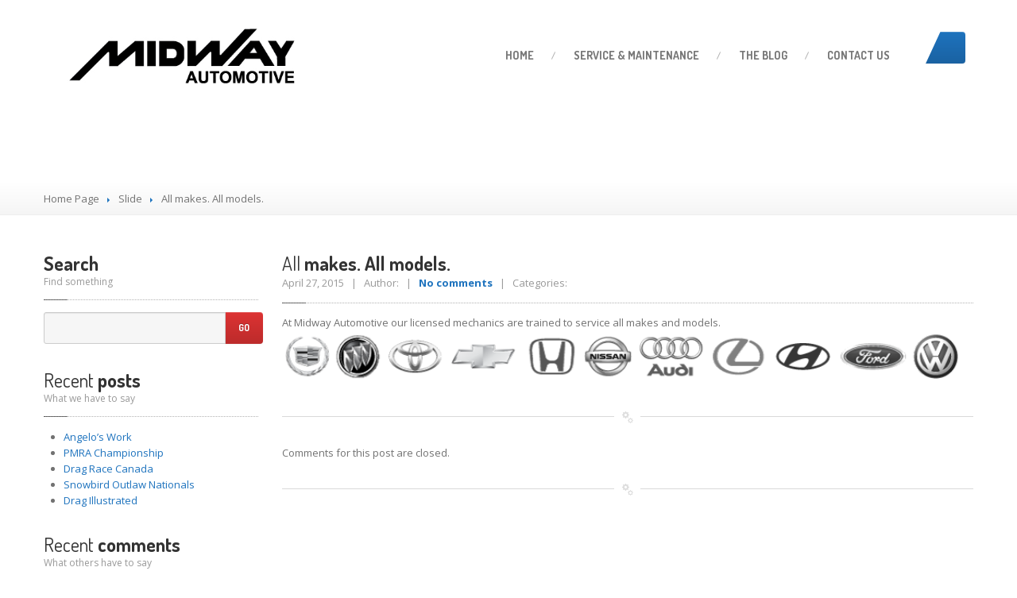

--- FILE ---
content_type: text/html; charset=UTF-8
request_url: https://midwayauto.ca/slider/midway-automotive-s2/
body_size: 10973
content:
<!-- This page is cached by the Hummingbird Performance plugin v3.15.0 - https://wordpress.org/plugins/hummingbird-performance/. --><!DOCTYPE html>
<!--[if lt IE 7]> <html class="no-js lt-ie9 lt-ie8 lt-ie7" lang="en-US"> <![endif]-->
<!--[if IE 7]> <html class="no-js lt-ie9 lt-ie8" lang="en-US"> <![endif]-->
<!--[if IE 8]> <html class="no-js lt-ie9" lang="en-US"> <![endif]-->
<!--[if gt IE 8]><!--> <html class="no-js" lang="en-US"> <!--<![endif]-->
<head>
	<meta charset="UTF-8" />
	<meta name="viewport" content="width=device-width, initial-scale=1.0" />
	<title>All makes. All models. | Midway Automotive</title>
	<link rel="pingback" href="https://midwayauto.ca/xmlrpc.php" />

	<!--  ================  -->
	<!--  = Google Fonts =  -->
	<!--  ================  -->
		<script type="text/javascript">
		WebFontConfig = {
			google : {
				families : ['Open+Sans:400,700:latin', 'Dosis:400,700:latin']
			}
		};
		(function() {
			var wf = document.createElement('script');
			wf.src = ('https:' == document.location.protocol ? 'https' : 'http') + '://ajax.googleapis.com/ajax/libs/webfont/1/webfont.js';
			wf.type = 'text/javascript';
			wf.async = 'true';
			var s = document.getElementsByTagName('script')[0];
			s.parentNode.insertBefore(wf, s);
		})();
	</script>

	<!--[if lt IE 9]>
		<script src="//html5shim.googlecode.com/svn/trunk/html5.js"></script>
		<script src="//css3-mediaqueries-js.googlecode.com/svn/trunk/css3-mediaqueries.js"></script>
		<![endif]-->

		<!-- W3TC-include-js-head -->
		<meta name='robots' content='max-image-preview:large' />
	<style>img:is([sizes="auto" i], [sizes^="auto," i]) { contain-intrinsic-size: 3000px 1500px }</style>
	<link rel='dns-prefetch' href='//maps.google.com' />
<link rel='dns-prefetch' href='//secure.gravatar.com' />
<link rel='dns-prefetch' href='//stats.wp.com' />
<link rel='dns-prefetch' href='//v0.wordpress.com' />
<link rel='dns-prefetch' href='//b2202150.smushcdn.com' />
<link href='//hb.wpmucdn.com' rel='preconnect' />
<link rel="alternate" type="application/rss+xml" title="Midway Automotive &raquo; Feed" href="https://midwayauto.ca/feed/" />
<link rel="alternate" type="application/rss+xml" title="Midway Automotive &raquo; Comments Feed" href="https://midwayauto.ca/comments/feed/" />
<script type="text/javascript">
/* <![CDATA[ */
window._wpemojiSettings = {"baseUrl":"https:\/\/s.w.org\/images\/core\/emoji\/16.0.1\/72x72\/","ext":".png","svgUrl":"https:\/\/s.w.org\/images\/core\/emoji\/16.0.1\/svg\/","svgExt":".svg","source":{"concatemoji":"https:\/\/midwayauto.ca\/wp-includes\/js\/wp-emoji-release.min.js?ver=6.8.2"}};
/*! This file is auto-generated */
!function(s,n){var o,i,e;function c(e){try{var t={supportTests:e,timestamp:(new Date).valueOf()};sessionStorage.setItem(o,JSON.stringify(t))}catch(e){}}function p(e,t,n){e.clearRect(0,0,e.canvas.width,e.canvas.height),e.fillText(t,0,0);var t=new Uint32Array(e.getImageData(0,0,e.canvas.width,e.canvas.height).data),a=(e.clearRect(0,0,e.canvas.width,e.canvas.height),e.fillText(n,0,0),new Uint32Array(e.getImageData(0,0,e.canvas.width,e.canvas.height).data));return t.every(function(e,t){return e===a[t]})}function u(e,t){e.clearRect(0,0,e.canvas.width,e.canvas.height),e.fillText(t,0,0);for(var n=e.getImageData(16,16,1,1),a=0;a<n.data.length;a++)if(0!==n.data[a])return!1;return!0}function f(e,t,n,a){switch(t){case"flag":return n(e,"\ud83c\udff3\ufe0f\u200d\u26a7\ufe0f","\ud83c\udff3\ufe0f\u200b\u26a7\ufe0f")?!1:!n(e,"\ud83c\udde8\ud83c\uddf6","\ud83c\udde8\u200b\ud83c\uddf6")&&!n(e,"\ud83c\udff4\udb40\udc67\udb40\udc62\udb40\udc65\udb40\udc6e\udb40\udc67\udb40\udc7f","\ud83c\udff4\u200b\udb40\udc67\u200b\udb40\udc62\u200b\udb40\udc65\u200b\udb40\udc6e\u200b\udb40\udc67\u200b\udb40\udc7f");case"emoji":return!a(e,"\ud83e\udedf")}return!1}function g(e,t,n,a){var r="undefined"!=typeof WorkerGlobalScope&&self instanceof WorkerGlobalScope?new OffscreenCanvas(300,150):s.createElement("canvas"),o=r.getContext("2d",{willReadFrequently:!0}),i=(o.textBaseline="top",o.font="600 32px Arial",{});return e.forEach(function(e){i[e]=t(o,e,n,a)}),i}function t(e){var t=s.createElement("script");t.src=e,t.defer=!0,s.head.appendChild(t)}"undefined"!=typeof Promise&&(o="wpEmojiSettingsSupports",i=["flag","emoji"],n.supports={everything:!0,everythingExceptFlag:!0},e=new Promise(function(e){s.addEventListener("DOMContentLoaded",e,{once:!0})}),new Promise(function(t){var n=function(){try{var e=JSON.parse(sessionStorage.getItem(o));if("object"==typeof e&&"number"==typeof e.timestamp&&(new Date).valueOf()<e.timestamp+604800&&"object"==typeof e.supportTests)return e.supportTests}catch(e){}return null}();if(!n){if("undefined"!=typeof Worker&&"undefined"!=typeof OffscreenCanvas&&"undefined"!=typeof URL&&URL.createObjectURL&&"undefined"!=typeof Blob)try{var e="postMessage("+g.toString()+"("+[JSON.stringify(i),f.toString(),p.toString(),u.toString()].join(",")+"));",a=new Blob([e],{type:"text/javascript"}),r=new Worker(URL.createObjectURL(a),{name:"wpTestEmojiSupports"});return void(r.onmessage=function(e){c(n=e.data),r.terminate(),t(n)})}catch(e){}c(n=g(i,f,p,u))}t(n)}).then(function(e){for(var t in e)n.supports[t]=e[t],n.supports.everything=n.supports.everything&&n.supports[t],"flag"!==t&&(n.supports.everythingExceptFlag=n.supports.everythingExceptFlag&&n.supports[t]);n.supports.everythingExceptFlag=n.supports.everythingExceptFlag&&!n.supports.flag,n.DOMReady=!1,n.readyCallback=function(){n.DOMReady=!0}}).then(function(){return e}).then(function(){var e;n.supports.everything||(n.readyCallback(),(e=n.source||{}).concatemoji?t(e.concatemoji):e.wpemoji&&e.twemoji&&(t(e.twemoji),t(e.wpemoji)))}))}((window,document),window._wpemojiSettings);
/* ]]> */
</script>
<style id='wp-emoji-styles-inline-css' type='text/css'>

	img.wp-smiley, img.emoji {
		display: inline !important;
		border: none !important;
		box-shadow: none !important;
		height: 1em !important;
		width: 1em !important;
		margin: 0 0.07em !important;
		vertical-align: -0.1em !important;
		background: none !important;
		padding: 0 !important;
	}
</style>
<link rel='stylesheet' id='fancybox-for-wp-css' href='https://midwayauto.ca/wp-content/plugins/fancybox-for-wordpress/assets/css/fancybox.css?ver=1.3.4' type='text/css' media='all' />
<link rel='stylesheet' id='bootstrap-css' href='https://midwayauto.ca/wp-content/themes/carpress/assets/stylesheets/bootstrap.css?ver=2.2.1' type='text/css' media='all' />
<link rel='stylesheet' id='main-css-css' href='https://midwayauto.ca/wp-content/themes/carpress/assets/stylesheets/main.css?ver=1.9.0' type='text/css' media='all' />
<link rel='stylesheet' id='jquery-ui-carpress-css' href='https://midwayauto.ca/wp-content/themes/carpress/assets/jquery-ui/css/smoothness/jquery-ui-1.10.2.custom.min.css?ver=1.10.2' type='text/css' media='all' />
<script type="text/javascript" src="https://midwayauto.ca/wp-includes/js/jquery/jquery.min.js?ver=3.7.1" id="jquery-core-js"></script>
<script type="text/javascript" src="https://midwayauto.ca/wp-includes/js/jquery/jquery-migrate.min.js?ver=3.4.1" id="jquery-migrate-js"></script>
<script type="text/javascript" src="https://midwayauto.ca/wp-content/plugins/fancybox-for-wordpress/assets/js/purify.min.js?ver=1.3.4" id="purify-js"></script>
<script type="text/javascript" src="https://midwayauto.ca/wp-content/plugins/fancybox-for-wordpress/assets/js/jquery.fancybox.js?ver=1.3.4" id="fancybox-for-wp-js"></script>
<link rel="https://api.w.org/" href="https://midwayauto.ca/wp-json/" /><link rel="EditURI" type="application/rsd+xml" title="RSD" href="https://midwayauto.ca/xmlrpc.php?rsd" />
<meta name="generator" content="WordPress 6.8.2" />
<link rel="alternate" title="oEmbed (JSON)" type="application/json+oembed" href="https://midwayauto.ca/wp-json/oembed/1.0/embed?url=https%3A%2F%2Fmidwayauto.ca%2Fslider%2Fmidway-automotive-s2%2F" />
<link rel="alternate" title="oEmbed (XML)" type="text/xml+oembed" href="https://midwayauto.ca/wp-json/oembed/1.0/embed?url=https%3A%2F%2Fmidwayauto.ca%2Fslider%2Fmidway-automotive-s2%2F&#038;format=xml" />
	<link rel="preconnect" href="https://fonts.googleapis.com">
	<link rel="preconnect" href="https://fonts.gstatic.com">
	
<!-- Fancybox for WordPress v3.3.5 -->
<style type="text/css">
	.fancybox-slide--image .fancybox-content{background-color: #FFFFFF}div.fancybox-caption{display:none !important;}
	
	img.fancybox-image{border-width:10px;border-color:#FFFFFF;border-style:solid;}
	div.fancybox-bg{background-color:rgba(102,102,102,0.3);opacity:1 !important;}div.fancybox-content{border-color:#FFFFFF}
	div#fancybox-title{background-color:#FFFFFF}
	div.fancybox-content{background-color:#FFFFFF}
	div#fancybox-title-inside{color:#333333}
	
	
	
	div.fancybox-caption p.caption-title{display:inline-block}
	div.fancybox-caption p.caption-title{font-size:14px}
	div.fancybox-caption p.caption-title{color:#333333}
	div.fancybox-caption {color:#333333}div.fancybox-caption p.caption-title {background:#fff; width:auto;padding:10px 30px;}div.fancybox-content p.caption-title{color:#333333;margin: 0;padding: 5px 0;}body.fancybox-active .fancybox-container .fancybox-stage .fancybox-content .fancybox-close-small{display:block;}
</style><script type="text/javascript">
	jQuery(function () {

		var mobileOnly = false;
		
		if (mobileOnly) {
			return;
		}

		jQuery.fn.getTitle = function () { // Copy the title of every IMG tag and add it to its parent A so that fancybox can show titles
			var arr = jQuery("a[data-fancybox]");
									jQuery.each(arr, function() {
										var title = jQuery(this).children("img").attr("title");
										var caption = jQuery(this).next("figcaption").html();
                                        if(caption && title){jQuery(this).attr("title",title+" " + caption)}else if(title){ jQuery(this).attr("title",title);}else if(caption){jQuery(this).attr("title",caption);}
									});			}

		// Supported file extensions

				var thumbnails = jQuery("a:has(img)").not(".nolightbox").not('.envira-gallery-link').not('.ngg-simplelightbox').filter(function () {
			return /\.(jpe?g|png|gif|mp4|webp|bmp|pdf)(\?[^/]*)*$/i.test(jQuery(this).attr('href'))
		});
		

		// Add data-type iframe for links that are not images or videos.
		var iframeLinks = jQuery('.fancyboxforwp').filter(function () {
			return !/\.(jpe?g|png|gif|mp4|webp|bmp|pdf)(\?[^/]*)*$/i.test(jQuery(this).attr('href'))
		}).filter(function () {
			return !/vimeo|youtube/i.test(jQuery(this).attr('href'))
		});
		iframeLinks.attr({"data-type": "iframe"}).getTitle();

				// Gallery All
		thumbnails.addClass("fancyboxforwp").attr("data-fancybox", "gallery").getTitle();
		iframeLinks.attr({"data-fancybox": "gallery"}).getTitle();

		// Gallery type NONE
		
		// Call fancybox and apply it on any link with a rel atribute that starts with "fancybox", with the options set on the admin panel
		jQuery("a.fancyboxforwp").fancyboxforwp({
			loop: false,
			smallBtn: true,
			zoomOpacity: "auto",
			animationEffect: "fade",
			animationDuration: 500,
			transitionEffect: "fade",
			transitionDuration: "300",
			overlayShow: true,
			overlayOpacity: "0.3",
			titleShow: true,
			titlePosition: "inside",
			keyboard: true,
			showCloseButton: true,
			arrows: true,
			clickContent:false,
			clickSlide: "close",
			mobile: {
				clickContent: function (current, event) {
					return current.type === "image" ? "toggleControls" : false;
				},
				clickSlide: function (current, event) {
					return current.type === "image" ? "close" : "close";
				},
			},
			wheel: false,
			toolbar: true,
			preventCaptionOverlap: true,
			onInit: function() { },			onDeactivate
	: function() { },		beforeClose: function() { },			afterShow: function(instance) { jQuery( ".fancybox-image" ).on("click", function( ){ ( instance.isScaledDown() ) ? instance.scaleToActual() : instance.scaleToFit() }) },				afterClose: function() { },					caption : function( instance, item ) {var title ="";if("undefined" != typeof jQuery(this).context ){var title = jQuery(this).context.title;} else { var title = ("undefined" != typeof jQuery(this).attr("title")) ? jQuery(this).attr("title") : false;}var caption = jQuery(this).data('caption') || '';if ( item.type === 'image' && title.length ) {caption = (caption.length ? caption + '<br />' : '') + '<p class="caption-title">'+title+'</p>' ;}return caption;},
		afterLoad : function( instance, current ) {current.$content.append('<div class=\"fancybox-custom-caption inside-caption\" style=\" position: absolute;left:0;right:0;color:#000;margin:0 auto;bottom:0;text-align:center;background-color:#FFFFFF \">' + current.opts.caption + '</div>');},
			})
		;

			})
</script>
<!-- END Fancybox for WordPress -->
	<style>img#wpstats{display:none}</style>
				<!--Customizer CSS-->
		<style type="text/css">

		/******************
		Default theme color
		*******************/
					a,
			.opening-time .time-table .opening-time--title,
			.theme-clr,
			.navbar .nav > li a:hover,
			.navbar .nav > li.active > a:hover,
			.dropdown-menu > li > a:hover,
			.submenu-languages > li > a:hover,
			.opening-time .week-day.today dt,
			.sidebar-item.widget_nav_menu .nav-pills > li > a:hover,
			.lined .meta-data a,
			.table tbody .active td,
			.foot a.tweet_user,
			.foot a.read-more,
			.foot .nav a:hover,
			.navbar-inverse .nav-collapse .nav > li > a:hover:hover,
			.opening-time .time-table > .additional-info,
			.sidebar-item.widget_nav_menu .nav-pills .dropdown-menu > li > a:hover {
				color: #1e73be;
			}

			.navbar .nav > li.dropdown:hover > .dropdown-toggle,
			a:hover {
				color: #1a62a2;
			}

			.navbar .nav > li.active > a,
			.navbar .nav > li.active:after {
				border-bottom-color: #1e73be;
			}

			.navbar .nav > li.dropdown.open > a:after,
			.navbar .nav > li.dropdown.active > a:after,
			.navbar .nav > li.dropdown.open.active > a:after,
			.navbar .nav > li.dropdown:hover > a:after {
				border-top-color: #1e73be;
			}

			.breadcrumbs-container .divider {
				border-left-color: #1e73be;
			}

			.nav-collapse .dropdown-menu,
			.nav-collapse .submenu-languages,
			#wp-calendar caption,
			.accordion-heading.open a .icon,
			.tap-to-call {
				background-color: #1e73be;
			}

			select:focus,
			textarea:focus,
			input[type="text"]:focus,
			input[type="password"]:focus,
			input[type="datetime"]:focus,
			input[type="datetime-local"]:focus,
			input[type="date"]:focus,
			input[type="month"]:focus,
			input[type="time"]:focus,
			input[type="week"]:focus,
			input[type="number"]:focus,
			input[type="email"]:focus,
			input[type="url"]:focus,
			input[type="search"]:focus,
			input[type="tel"]:focus,
			input[type="color"]:focus,
			.uneditable-input:focus {
				border-color: #1e73be;
			}

			.table tbody .active {
				border-left-color: #1e73be;
				border-right-color: #1e73be;
			}

			.table tbody .active td {
				border-top-color: #1e73be;
				border-bottom-color: #1e73be;
			}

			.btn-featured:hover {
				background-color: #1a62a2;
			}

			.foot {
				background-color: #1e73be;
				border-top-color: #1a62a2;
			}

			.arrows .fa-chevron-right:hover:hover,
			.arrows .fa-chevron-left:hover:hover,
			.foot #to-the-top,
			.jumbotron .bottom-widgets,
			.navbar-inverse .btn-navbar,
			.btn-featured {
				background-color: #1e73be;
				background-image: -moz-linear-gradient(top, #1e73be, #1a62a2);
				background-image: -webkit-gradient(linear, 0 0, 0 100%, from(#1e73be), to(#1a62a2));
				background-image: -webkit-linear-gradient(top, #1e73be, #1a62a2);
				background-image: -o-linear-gradient(top, #1e73be, #1a62a2);
				background-image: linear-gradient(to bottom, #1e73be, #1a62a2);
			}

			/***********
			Button color
			************/
						.btn-warning,
			.btn-theme,
			#comments-submit-button,
			.sidebar-item.widget_nav_menu .nav-pills > li.active > a,
			.sidebar-item.widget_nav_menu .nav-pills > li.active > a:hover,
			.sidebar-item.widget_nav_menu .nav-pills > li.current-menu-ancestor > a,
			.sidebar-item.widget_nav_menu .nav-pills > li.current-menu-ancestor > a:hover,
			.nav-tabs-theme > .active > a,
			.nav-tabs-theme > .active > a:hover,
			.pagination .page-numbers {
				background-color: #dd3333;
				background-image: -moz-linear-gradient(top, #dd3333, #bc2b2b);
				background-image: -webkit-gradient(linear, 0 0, 0 100%, from(#dd3333), to(#bc2b2b));
				background-image: -webkit-linear-gradient(top, #dd3333, #bc2b2b);
				background-image: -o-linear-gradient(top, #dd3333, #bc2b2b);
				background-image: linear-gradient(to bottom, #dd3333, #bc2b2b);
			}
			.opening-time .week-day.today dd,
			.opening-time .week-day.today dt {
				color: #dd3333;
			}
			.btn-warning:hover,
			.btn-theme:hover,
			.btn-theme:active,
			.btn-theme.active,
			.btn-theme.disabled,
			.btn-theme[disabled],
			#comments-submit-button:hover,
			#comments-submit-button:active,
			#comments-submit-button.active {
				background-color: #bc2b2b;
				*background-color: #b12929;
			}
			.btn-theme:active,
			.btn-theme.active,
			#comments-submit-button:active
			#comments-submit-button.active,
			.pagination .page-numbers.current {
				background-color: #a62626;
			}

			/**************
			Base text color
			***************/
			
			.navbar .container {
				background: #ffffff;
			}

			.btn-featured:before {
				border-top-color: #ffffff;
			}



					.divide-line .icon {
				background-color: #ffffff;
			}

					.jumbotron .header-padding {
				background-color: rgba(0, 0, 0, 0.5);
			}

					.divide-line .icon {
				background-color: #ffffff;
			}


		
				
			</style>
			<!--/Customizer CSS-->

		<!-- Fav icon -->
					<link rel="shortcut icon" href="https://itgo.ca/midwayauto/wp-content/uploads/sites/2/2015/04/favicon.png">
		<style type="text/css">.recentcomments a{display:inline !important;padding:0 !important;margin:0 !important;}</style><link rel="canonical" href="https://midwayauto.ca/slider/midway-automotive-s2/" />
<meta name="description" content="At Midway Automotive our licensed mechanics are trained to service all makes and models." />
<script type="application/ld+json">{"@context":"https:\/\/schema.org","@graph":[{"@type":"Organization","@id":"https:\/\/midwayauto.ca\/#schema-publishing-organization","url":"https:\/\/midwayauto.ca","name":"Midway Automotive"},{"@type":"WebSite","@id":"https:\/\/midwayauto.ca\/#schema-website","url":"https:\/\/midwayauto.ca","name":"itgo.ca","encoding":"UTF-8","potentialAction":{"@type":"SearchAction","target":"https:\/\/midwayauto.ca\/search\/{search_term_string}\/","query-input":"required name=search_term_string"}},{"@type":"BreadcrumbList","@id":"https:\/\/midwayauto.ca\/slider\/midway-automotive-s2?page&slider=midway-automotive-s2&post_type=slider&name=midway-automotive-s2\/#breadcrumb","itemListElement":[{"@type":"ListItem","position":1,"name":"Home","item":"https:\/\/midwayauto.ca"},{"@type":"ListItem","position":2,"name":"<span class=\"light\">All<\/span> makes. All models."}]},{"@type":"Person","@id":"https:\/\/midwayauto.ca\/author\/#schema-author","url":"https:\/\/midwayauto.ca\/author\/"},{"@type":"WebPage","@id":"https:\/\/midwayauto.ca\/slider\/midway-automotive-s2\/#schema-webpage","isPartOf":{"@id":"https:\/\/midwayauto.ca\/#schema-website"},"publisher":{"@id":"https:\/\/midwayauto.ca\/#schema-publishing-organization"},"url":"https:\/\/midwayauto.ca\/slider\/midway-automotive-s2\/"},{"@type":"Article","mainEntityOfPage":{"@id":"https:\/\/midwayauto.ca\/slider\/midway-automotive-s2\/#schema-webpage"},"author":{"@id":"https:\/\/midwayauto.ca\/author\/#schema-author"},"publisher":{"@id":"https:\/\/midwayauto.ca\/#schema-publishing-organization"},"dateModified":"2015-04-27T05:34:14","datePublished":"2015-04-27T01:20:02","headline":"All makes. All models. | Midway Automotive","description":"At Midway Automotive our licensed mechanics are trained to service all makes and models.","name":"<span class=\"light\">All<\/span> makes. All models.","image":{"@type":"ImageObject","@id":"https:\/\/midwayauto.ca\/slider\/midway-automotive-s2\/#schema-article-image","url":"https:\/\/midwayauto.ca\/wp-content\/uploads\/sites\/2\/2015\/04\/Unknown-2.jpg","height":592,"width":1920},"thumbnailUrl":"https:\/\/midwayauto.ca\/wp-content\/uploads\/sites\/2\/2015\/04\/Unknown-2.jpg"}]}</script>
<!-- /SEO -->

<!-- Jetpack Open Graph Tags -->
<meta property="og:type" content="article" />
<meta property="og:title" content="All makes. All models." />
<meta property="og:url" content="https://midwayauto.ca/slider/midway-automotive-s2/" />
<meta property="og:description" content="At Midway Automotive our licensed mechanics are trained to service all makes and models." />
<meta property="article:published_time" content="2015-04-27T01:20:02+00:00" />
<meta property="article:modified_time" content="2015-04-27T05:34:14+00:00" />
<meta property="og:site_name" content="Midway Automotive" />
<meta property="og:image" content="https://midwayauto.ca/wp-content/uploads/sites/2/2015/04/Unknown-2.jpg" />
<meta property="og:image:width" content="1920" />
<meta property="og:image:height" content="592" />
<meta property="og:image:alt" content="" />
<meta property="og:locale" content="en_US" />
<meta name="twitter:text:title" content="&lt;span class=&quot;light&quot;&gt;All&lt;/span&gt; makes. All models." />
<meta name="twitter:image" content="https://midwayauto.ca/wp-content/uploads/sites/2/2015/04/Unknown-2.jpg?w=640" />
<meta name="twitter:card" content="summary_large_image" />

<!-- End Jetpack Open Graph Tags -->
	<style id="egf-frontend-styles" type="text/css">
		p {} h1 {} h2 {} h3 {} h4 {} h5 {} h6 {} 	</style>
			<!-- W3TC-include-css -->
	</head>
	<!-- W3TC-include-js-body-start -->

	<body class="wp-singular slider-template-default single single-slider postid-1535 wp-theme-carpress">
		<div class="boxed-container">
						<a href="tel:(905) 629-2374" class="tap-to-call  hidden-desktop">Tap here to call us (905-629-2374)</a>
						<header class="body-header">
				<div class="navbar  navbar-inverse  navbar-fixed-top  js--navbar">
					<div class="container">
						<div class="header-padding  clearfix">
							<!--  =========================================  -->
							<!--  = Used for showing navigation on mobile =  -->
							<!--  =========================================  -->
							<a class="btn btn-navbar" data-toggle="collapse" data-target=".nav-collapse">
								<span class="icon-bar"></span>
								<span class="icon-bar"></span>
								<span class="icon-bar"></span>
							</a>

							<!--  ==============================  -->
							<!--  = Place for logo and tagline =  -->
							<!--  ==============================  -->
							<a class="brand  retina" href="https://midwayauto.ca">
															<img src="https://itgo.ca/midwayauto/wp-content/uploads/sites/2/2015/04/midway-automotive-logo.jpg" alt="Midway Automotive" />
														</a>

							<!--  =============================================  -->
							<!--  = Main top navigation with drop-drown menus =  -->
							<!--  =============================================  -->
							<div class="nav-collapse collapse">
							<ul id="menu-main-menu" class="nav"><li id="menu-item-1544" class="menu-item menu-item-type-post_type menu-item-object-page menu-item-home menu-item-1544"><a href="https://midwayauto.ca/">Home</a></li>
<li id="menu-item-1736" class="menu-item menu-item-type-post_type menu-item-object-page menu-item-1736"><a href="https://midwayauto.ca/service-maintenance/"><span class="light">Service</span> &amp; Maintenance</a></li>
<li id="menu-item-1545" class="menu-item menu-item-type-post_type menu-item-object-page current_page_parent menu-item-1545"><a href="https://midwayauto.ca/blog/"><span class="light">The</span> Blog</a></li>
<li id="menu-item-1546" class="menu-item menu-item-type-post_type menu-item-object-page menu-item-1546"><a href="https://midwayauto.ca/contact-us/"><span class="light">Contact</span> Us</a></li>
</ul>								<a href="https://midwayauto.ca/midway-automotive-s2/" class="btn btn-featured pull-right"></a>
														</div><!-- /.nav-collapse-->
						</div>
					</div>
				</div>
			</header>
	
<div class="title-area " >
		<div class="container">
		<div class="row">
			<div class="span9">
								<h1>All makes. All models.</h1>
			</div>
			<div class="social-icons  align-right">
														</div>		</div>
	</div>
	</div>
		<div class="breadcrumbs-container">
		<div class="container">
			<div class="row">
				<div class="span12">
					<ul class="breadcrumb"><li><a href="https://midwayauto.ca/">Home Page</a></li> <li class="divider"></li> <li><a href="">Slide</a></li> <li class="divider"></li> <li class="current"><span class="light">All</span> makes. All models.</li></ul>				</div>
			</div>
		</div>
	</div><!-- /breadcrumbs -->

	<div class="main-content">
		<div class="container">
			<div class="row">
								<div class="span3">
					<div class="left sidebar">
						<div id="search-5" class="sidebar-item widget_search"><div class="lined"><h2>Search</h2><h5>Find something</h5><span class="bolded-line"></span></div><form role="search" method="get" id="searchform" action="https://midwayauto.ca/" class="form">
	<div class="input-append">
		<input name="s" class="search-width" id="appendedInputButton" type="text" />
		<button class="btn btn-theme" type="submit">Go</button>
	</div>
</form></div>
		<div id="recent-posts-6" class="sidebar-item widget_recent_entries">
		<div class="lined"><h2><span class="light">Recent</span> posts</h2><h5>What we have to say</h5><span class="bolded-line"></span></div>
		<ul>
											<li>
					<a href="https://midwayauto.ca/angelos-work/"><span class="light">Angelo&#8217;s</span> Work</a>
									</li>
											<li>
					<a href="https://midwayauto.ca/pmra-championship/"><span class="light">PMRA</span> Championship</a>
									</li>
											<li>
					<a href="https://midwayauto.ca/drag-race-canada/"><span class="light">Drag</span> Race Canada</a>
									</li>
											<li>
					<a href="https://midwayauto.ca/snowbird-outlaw-nationals/"><span class="light">Snowbird</span> Outlaw Nationals</a>
									</li>
											<li>
					<a href="https://midwayauto.ca/drag-illustrated/"><span class="light">Drag</span> Illustrated</a>
									</li>
					</ul>

		</div><div id="recent-comments-6" class="sidebar-item widget_recent_comments"><div class="lined"><h2><span class="light">Recent</span> comments</h2><h5>What others have to say</h5><span class="bolded-line"></span></div><ul id="recentcomments"></ul></div><div id="archives-5" class="sidebar-item widget_archive"><div class="lined"><h2>Archives</h2><span class="bolded-line"></span></div>
			<ul>
					<li><a href='https://midwayauto.ca/2023/12/'>December 2023</a></li>
			</ul>

			</div><div id="categories-5" class="sidebar-item widget_categories"><div class="lined"><h2>Categories</h2><span class="bolded-line"></span></div>
			<ul>
					<li class="cat-item cat-item-20"><a href="https://midwayauto.ca/category/angelo-aceto-tuning/">Angelo Aceto Tuning</a>
</li>
	<li class="cat-item cat-item-18"><a href="https://midwayauto.ca/category/rocky-di-lecce-racing/">Rocky Di Lecce Racing</a>
</li>
	<li class="cat-item cat-item-17"><a href="https://midwayauto.ca/category/santos-motorsports/">Santos Motorsports</a>
</li>
			</ul>

			</div>					</div>
				</div>
				
				<div class="span9">
					<div class="row">

												<div class="span9 post-1535 slider type-slider status-publish has-post-thumbnail hentry">
							<div class="post-inner">
								<div class="lined">
									<h2><span class="light">All</span> makes. All models.</h2>
									<div class="meta-data">
										April 27, 2015  &nbsp; | &nbsp;
										Author:  &nbsp; | &nbsp;
										<a href="https://midwayauto.ca/slider/midway-automotive-s2/#respond">No comments</a> &nbsp; | &nbsp;
										Categories: 									</div>
									<span class="bolded-line"></span>
								</div>
								<p>At Midway Automotive our licensed mechanics are trained to service all makes and models.<br />
<img fetchpriority="high" decoding="async" class="alignnone wp-image-1591 size-full" src="https://itgo.ca/midwayauto/wp-content/uploads/sites/2/2015/04/car-logos.png" alt="car-logos" width="857" height="65" /></p>

								
							</div>
						</div><!-- /blogpost -->

						<div class="span9">
							<div class="divide-line">
								<div class="icon icons-mechanic"></div>
							</div>
						</div>

						

						<!--  ==========  -->
						<!--  = Comments =  -->
						<!--  ==========  -->
						

<div class="span9">
	Comments for this post are closed.</div>


						<div class="span9">
							<div class="divide-line">
								<div class="icon icons-mechanic"></div>
							</div>
						</div>

					</div>
				</div><!-- /blog -->

				
			</div><!-- / -->
		</div><!-- /container -->
	</div>


	<div class="foot">
		<a href="#" id="to-the-top">
			<i class="fa  fa-chevron-up"></i>
		</a>
		<div class="container">

			<div class="row">

				
			</div><!-- /row -->
		</div><!-- /container -->
	</div><!-- /foot -->

	<footer>
		<div class="container">
			<div class="row">
				<div class="span6">
					© Copyright 2015 Midway Automotive. <p style="font-size:xx-small;">Midway Automotive is not affiliated with nor does it claim to be an authorized partner or representative of the auto makers listed above. Any logos or names appearing on this site are registered trademarks which are being used for reference purposes only.</p>				</div>
				<div class="span6">
					<div class="pull-right">
					<p style="font-size:xx-small;">Powered by <a href="http://trilliumcoast.com">Trillium Coast ITS</a></p>					</div>
				</div>
			</div>
		</div>
	</footer>
</div><!-- .boxed-container -->


<script type="speculationrules">
{"prefetch":[{"source":"document","where":{"and":[{"href_matches":"\/*"},{"not":{"href_matches":["\/wp-*.php","\/wp-admin\/*","\/wp-content\/uploads\/sites\/2\/*","\/wp-content\/*","\/wp-content\/plugins\/*","\/wp-content\/themes\/carpress\/*","\/*\\?(.+)"]}},{"not":{"selector_matches":"a[rel~=\"nofollow\"]"}},{"not":{"selector_matches":".no-prefetch, .no-prefetch a"}}]},"eagerness":"conservative"}]}
</script>

			<script type="text/javascript">
				var _paq = _paq || [];
				_paq.push(["setDocumentTitle", "2/" + document.title]);
	_paq.push(['setCustomDimension', 1, '{"ID":,"name":"","avatar":"d41d8cd98f00b204e9800998ecf8427e"}']);
				_paq.push(['trackPageView']);
								(function () {
					var u = "https://analytics1.wpmudev.com/";
					_paq.push(['setTrackerUrl', u + 'track/']);
					_paq.push(['setSiteId', '15256']);
					var d   = document, g = d.createElement('script'), s = d.getElementsByTagName('script')[0];
					g.type  = 'text/javascript';
					g.async = true;
					g.defer = true;
					g.src   = 'https://analytics.wpmucdn.com/matomo.js';
					s.parentNode.insertBefore(g, s);
				})();
			</script>
			<style id='global-styles-inline-css' type='text/css'>
:root{--wp--preset--aspect-ratio--square: 1;--wp--preset--aspect-ratio--4-3: 4/3;--wp--preset--aspect-ratio--3-4: 3/4;--wp--preset--aspect-ratio--3-2: 3/2;--wp--preset--aspect-ratio--2-3: 2/3;--wp--preset--aspect-ratio--16-9: 16/9;--wp--preset--aspect-ratio--9-16: 9/16;--wp--preset--color--black: #000000;--wp--preset--color--cyan-bluish-gray: #abb8c3;--wp--preset--color--white: #ffffff;--wp--preset--color--pale-pink: #f78da7;--wp--preset--color--vivid-red: #cf2e2e;--wp--preset--color--luminous-vivid-orange: #ff6900;--wp--preset--color--luminous-vivid-amber: #fcb900;--wp--preset--color--light-green-cyan: #7bdcb5;--wp--preset--color--vivid-green-cyan: #00d084;--wp--preset--color--pale-cyan-blue: #8ed1fc;--wp--preset--color--vivid-cyan-blue: #0693e3;--wp--preset--color--vivid-purple: #9b51e0;--wp--preset--gradient--vivid-cyan-blue-to-vivid-purple: linear-gradient(135deg,rgba(6,147,227,1) 0%,rgb(155,81,224) 100%);--wp--preset--gradient--light-green-cyan-to-vivid-green-cyan: linear-gradient(135deg,rgb(122,220,180) 0%,rgb(0,208,130) 100%);--wp--preset--gradient--luminous-vivid-amber-to-luminous-vivid-orange: linear-gradient(135deg,rgba(252,185,0,1) 0%,rgba(255,105,0,1) 100%);--wp--preset--gradient--luminous-vivid-orange-to-vivid-red: linear-gradient(135deg,rgba(255,105,0,1) 0%,rgb(207,46,46) 100%);--wp--preset--gradient--very-light-gray-to-cyan-bluish-gray: linear-gradient(135deg,rgb(238,238,238) 0%,rgb(169,184,195) 100%);--wp--preset--gradient--cool-to-warm-spectrum: linear-gradient(135deg,rgb(74,234,220) 0%,rgb(151,120,209) 20%,rgb(207,42,186) 40%,rgb(238,44,130) 60%,rgb(251,105,98) 80%,rgb(254,248,76) 100%);--wp--preset--gradient--blush-light-purple: linear-gradient(135deg,rgb(255,206,236) 0%,rgb(152,150,240) 100%);--wp--preset--gradient--blush-bordeaux: linear-gradient(135deg,rgb(254,205,165) 0%,rgb(254,45,45) 50%,rgb(107,0,62) 100%);--wp--preset--gradient--luminous-dusk: linear-gradient(135deg,rgb(255,203,112) 0%,rgb(199,81,192) 50%,rgb(65,88,208) 100%);--wp--preset--gradient--pale-ocean: linear-gradient(135deg,rgb(255,245,203) 0%,rgb(182,227,212) 50%,rgb(51,167,181) 100%);--wp--preset--gradient--electric-grass: linear-gradient(135deg,rgb(202,248,128) 0%,rgb(113,206,126) 100%);--wp--preset--gradient--midnight: linear-gradient(135deg,rgb(2,3,129) 0%,rgb(40,116,252) 100%);--wp--preset--font-size--small: 13px;--wp--preset--font-size--medium: 20px;--wp--preset--font-size--large: 36px;--wp--preset--font-size--x-large: 42px;--wp--preset--spacing--20: 0.44rem;--wp--preset--spacing--30: 0.67rem;--wp--preset--spacing--40: 1rem;--wp--preset--spacing--50: 1.5rem;--wp--preset--spacing--60: 2.25rem;--wp--preset--spacing--70: 3.38rem;--wp--preset--spacing--80: 5.06rem;--wp--preset--shadow--natural: 6px 6px 9px rgba(0, 0, 0, 0.2);--wp--preset--shadow--deep: 12px 12px 50px rgba(0, 0, 0, 0.4);--wp--preset--shadow--sharp: 6px 6px 0px rgba(0, 0, 0, 0.2);--wp--preset--shadow--outlined: 6px 6px 0px -3px rgba(255, 255, 255, 1), 6px 6px rgba(0, 0, 0, 1);--wp--preset--shadow--crisp: 6px 6px 0px rgba(0, 0, 0, 1);}:where(.is-layout-flex){gap: 0.5em;}:where(.is-layout-grid){gap: 0.5em;}body .is-layout-flex{display: flex;}.is-layout-flex{flex-wrap: wrap;align-items: center;}.is-layout-flex > :is(*, div){margin: 0;}body .is-layout-grid{display: grid;}.is-layout-grid > :is(*, div){margin: 0;}:where(.wp-block-columns.is-layout-flex){gap: 2em;}:where(.wp-block-columns.is-layout-grid){gap: 2em;}:where(.wp-block-post-template.is-layout-flex){gap: 1.25em;}:where(.wp-block-post-template.is-layout-grid){gap: 1.25em;}.has-black-color{color: var(--wp--preset--color--black) !important;}.has-cyan-bluish-gray-color{color: var(--wp--preset--color--cyan-bluish-gray) !important;}.has-white-color{color: var(--wp--preset--color--white) !important;}.has-pale-pink-color{color: var(--wp--preset--color--pale-pink) !important;}.has-vivid-red-color{color: var(--wp--preset--color--vivid-red) !important;}.has-luminous-vivid-orange-color{color: var(--wp--preset--color--luminous-vivid-orange) !important;}.has-luminous-vivid-amber-color{color: var(--wp--preset--color--luminous-vivid-amber) !important;}.has-light-green-cyan-color{color: var(--wp--preset--color--light-green-cyan) !important;}.has-vivid-green-cyan-color{color: var(--wp--preset--color--vivid-green-cyan) !important;}.has-pale-cyan-blue-color{color: var(--wp--preset--color--pale-cyan-blue) !important;}.has-vivid-cyan-blue-color{color: var(--wp--preset--color--vivid-cyan-blue) !important;}.has-vivid-purple-color{color: var(--wp--preset--color--vivid-purple) !important;}.has-black-background-color{background-color: var(--wp--preset--color--black) !important;}.has-cyan-bluish-gray-background-color{background-color: var(--wp--preset--color--cyan-bluish-gray) !important;}.has-white-background-color{background-color: var(--wp--preset--color--white) !important;}.has-pale-pink-background-color{background-color: var(--wp--preset--color--pale-pink) !important;}.has-vivid-red-background-color{background-color: var(--wp--preset--color--vivid-red) !important;}.has-luminous-vivid-orange-background-color{background-color: var(--wp--preset--color--luminous-vivid-orange) !important;}.has-luminous-vivid-amber-background-color{background-color: var(--wp--preset--color--luminous-vivid-amber) !important;}.has-light-green-cyan-background-color{background-color: var(--wp--preset--color--light-green-cyan) !important;}.has-vivid-green-cyan-background-color{background-color: var(--wp--preset--color--vivid-green-cyan) !important;}.has-pale-cyan-blue-background-color{background-color: var(--wp--preset--color--pale-cyan-blue) !important;}.has-vivid-cyan-blue-background-color{background-color: var(--wp--preset--color--vivid-cyan-blue) !important;}.has-vivid-purple-background-color{background-color: var(--wp--preset--color--vivid-purple) !important;}.has-black-border-color{border-color: var(--wp--preset--color--black) !important;}.has-cyan-bluish-gray-border-color{border-color: var(--wp--preset--color--cyan-bluish-gray) !important;}.has-white-border-color{border-color: var(--wp--preset--color--white) !important;}.has-pale-pink-border-color{border-color: var(--wp--preset--color--pale-pink) !important;}.has-vivid-red-border-color{border-color: var(--wp--preset--color--vivid-red) !important;}.has-luminous-vivid-orange-border-color{border-color: var(--wp--preset--color--luminous-vivid-orange) !important;}.has-luminous-vivid-amber-border-color{border-color: var(--wp--preset--color--luminous-vivid-amber) !important;}.has-light-green-cyan-border-color{border-color: var(--wp--preset--color--light-green-cyan) !important;}.has-vivid-green-cyan-border-color{border-color: var(--wp--preset--color--vivid-green-cyan) !important;}.has-pale-cyan-blue-border-color{border-color: var(--wp--preset--color--pale-cyan-blue) !important;}.has-vivid-cyan-blue-border-color{border-color: var(--wp--preset--color--vivid-cyan-blue) !important;}.has-vivid-purple-border-color{border-color: var(--wp--preset--color--vivid-purple) !important;}.has-vivid-cyan-blue-to-vivid-purple-gradient-background{background: var(--wp--preset--gradient--vivid-cyan-blue-to-vivid-purple) !important;}.has-light-green-cyan-to-vivid-green-cyan-gradient-background{background: var(--wp--preset--gradient--light-green-cyan-to-vivid-green-cyan) !important;}.has-luminous-vivid-amber-to-luminous-vivid-orange-gradient-background{background: var(--wp--preset--gradient--luminous-vivid-amber-to-luminous-vivid-orange) !important;}.has-luminous-vivid-orange-to-vivid-red-gradient-background{background: var(--wp--preset--gradient--luminous-vivid-orange-to-vivid-red) !important;}.has-very-light-gray-to-cyan-bluish-gray-gradient-background{background: var(--wp--preset--gradient--very-light-gray-to-cyan-bluish-gray) !important;}.has-cool-to-warm-spectrum-gradient-background{background: var(--wp--preset--gradient--cool-to-warm-spectrum) !important;}.has-blush-light-purple-gradient-background{background: var(--wp--preset--gradient--blush-light-purple) !important;}.has-blush-bordeaux-gradient-background{background: var(--wp--preset--gradient--blush-bordeaux) !important;}.has-luminous-dusk-gradient-background{background: var(--wp--preset--gradient--luminous-dusk) !important;}.has-pale-ocean-gradient-background{background: var(--wp--preset--gradient--pale-ocean) !important;}.has-electric-grass-gradient-background{background: var(--wp--preset--gradient--electric-grass) !important;}.has-midnight-gradient-background{background: var(--wp--preset--gradient--midnight) !important;}.has-small-font-size{font-size: var(--wp--preset--font-size--small) !important;}.has-medium-font-size{font-size: var(--wp--preset--font-size--medium) !important;}.has-large-font-size{font-size: var(--wp--preset--font-size--large) !important;}.has-x-large-font-size{font-size: var(--wp--preset--font-size--x-large) !important;}
</style>
<script type="text/javascript" src="https://midwayauto.ca/wp-includes/js/jquery/ui/core.min.js?ver=1.13.3" id="jquery-ui-core-js"></script>
<script type="text/javascript" src="https://midwayauto.ca/wp-includes/js/jquery/ui/datepicker.min.js?ver=1.13.3" id="jquery-ui-datepicker-js"></script>
<script type="text/javascript" id="jquery-ui-datepicker-js-after">
/* <![CDATA[ */
jQuery(function(jQuery){jQuery.datepicker.setDefaults({"closeText":"Close","currentText":"Today","monthNames":["January","February","March","April","May","June","July","August","September","October","November","December"],"monthNamesShort":["Jan","Feb","Mar","Apr","May","Jun","Jul","Aug","Sep","Oct","Nov","Dec"],"nextText":"Next","prevText":"Previous","dayNames":["Sunday","Monday","Tuesday","Wednesday","Thursday","Friday","Saturday"],"dayNamesShort":["Sun","Mon","Tue","Wed","Thu","Fri","Sat"],"dayNamesMin":["S","M","T","W","T","F","S"],"dateFormat":"MM d, yy","firstDay":1,"isRTL":false});});
/* ]]> */
</script>
<script type="text/javascript" src="https://midwayauto.ca/wp-includes/js/jquery/ui/mouse.min.js?ver=1.13.3" id="jquery-ui-mouse-js"></script>
<script type="text/javascript" src="https://midwayauto.ca/wp-includes/js/jquery/ui/slider.min.js?ver=1.13.3" id="jquery-ui-slider-js"></script>
<script type="text/javascript" src="https://midwayauto.ca/wp-content/themes/carpress/assets/js/jquery-ui-timepicker.js?ver=6.8.2" id="jquery-ui-datetimepicker-js"></script>
<script type="text/javascript" src="https://midwayauto.ca/wp-content/themes/carpress/assets/jquery-ui/touch-fix.min.js?ver=6.8.2" id="jquery-ui-touch-fix-js"></script>
<script type="text/javascript" src="https://midwayauto.ca/wp-content/themes/carpress/assets/js/bootstrap.min.js?ver=2.3.1" id="bootstrap-js-js"></script>
<script type="text/javascript" src="//maps.google.com/maps/api/js?sensor=false&amp;ver=6.8.2" id="carpress-gmaps-js"></script>
<script type="text/javascript" src="https://midwayauto.ca/wp-includes/js/underscore.min.js?ver=1.13.7" id="underscore-js"></script>
<script type="text/javascript" id="custom-js-js-extra">
/* <![CDATA[ */
var CarpressJS = {"theme_slider_delay":"8000","datetimepicker_date_format":"mm\/dd\/yy","gmapsLocations":[{"title":"Midway Automotive","image":"","link":"43.667955,-79.668292","description":"<p><a href=\"tel:9056292374\">(905) 629-2374<\/a> | <a href=\"https:\/\/midwayauto.ca\/contact-us\">email us<\/a><\/p>\r\n<p>1180 Fewster Drive, Unit B Missisauga, Ontario L4W 1A1<\/p>\r\n<a href=\"https:\/\/www.google.com\/maps\/place\/Midway+Automotive,+1180+Fewster+Dr+unit+b,+Mississauga,+ON+L4W+1A1\/@43.627584,-79.6199778,17z\/data=!4m14!1m7!3m6!1s0x882b3ed8cb355893:0x3e727ab163c70a49!2sMidway+Automotive,+1180+Fewster+Dr+unit+b,+Mississauga,+ON+L4W+1A1!8m2!3d43.627584!4d-79.6199778!16s%2Fg%2F1tsjf8fx!3m5!1s0x882b3ed8cb355893:0x3e727ab163c70a49!8m2!3d43.627584!4d-79.6199778!16s%2Fg%2F1tsjf8fx?hl=en-ca\" target=\"_blank\"> [Get Directions]<\/a>"}],"latLng":"43.667955,-79.668292","mapType":"ROADMAP","mapStyle":"[]","zoomLevel":"15","carouselInterval":"5000","imgRatio":"3.2432"};
/* ]]> */
</script>
<script type="text/javascript" src="https://midwayauto.ca/wp-content/themes/carpress/assets/js/custom.js?ver=1.9.0" id="custom-js-js"></script>
<script type="text/javascript" id="jetpack-stats-js-before">
/* <![CDATA[ */
_stq = window._stq || [];
_stq.push([ "view", JSON.parse("{\"v\":\"ext\",\"blog\":\"170879266\",\"post\":\"1535\",\"tz\":\"0\",\"srv\":\"midwayauto.ca\",\"j\":\"1:14.5\"}") ]);
_stq.push([ "clickTrackerInit", "170879266", "1535" ]);
/* ]]> */
</script>
<script type="text/javascript" src="https://stats.wp.com/e-202539.js" id="jetpack-stats-js" defer="defer" data-wp-strategy="defer"></script>
<!-- W3TC-include-js-body-end -->
</body>
</html><!-- Hummingbird cache file was created in 0.14666318893433 seconds, on 26-09-25 3:49:18 -->

--- FILE ---
content_type: application/javascript; charset=UTF-8
request_url: https://midwayauto.ca/wp-content/themes/carpress/assets/js/custom.js?ver=1.9.0
body_size: 1654
content:
/* global google, CarpressJS, _ */

jQuery(document).ready(function($) {
	'use strict';

	var realScreenWidth =  function() {
		return ( window.innerWidth > 0 ) ? window.innerWidth : screen.width;
	};

	//  ==========
	//  = Smooth scroll to the top of the page =
	//  ==========
	$('#to-the-top').click(function(e) {
		e.preventDefault();
		$('html, body').animate({ 'scrollTop' : 0 }, 1200);
	});


	//  ==========
	//  = Collapse / accordion =
	//  ==========

	$('.accordion-heading a').click(function(e) {
		e.preventDefault();
		$(this).parent().toggleClass('open').parent().find('.accordion-body').slideToggle();
	});


	//  ==========
	//  = jQuery UI datepicker =
	//  ==========
	/**
	 * For time format see: http://trentrichardson.com/examples/timepicker/
	 */
	$('.add-datepicker').datetimepicker({
		stepMinute: 5,
		hourMin: 6,
		hourMax: 21,
		dateFormat: CarpressJS.datetimepicker_date_format,
		//timeFormat: '',
	});

	$('.add-datepicker-icon').click(function(ev) {
		ev.preventDefault();
		$('.add-datepicker').focus();
	});

	//  ==========
	//  = Custom Google Maps =
	//  ==========
	(function () {
		if ( $('#gmaps-wide-container').length > 0 ) {
			var createLatLng = function (argument) {
				var latLng = argument.split(',');

				for ( var i = 0; i < 2; i++ ) {
					latLng[i] = parseFloat( latLng[i] );
				}

				return new google.maps.LatLng( latLng[0],latLng[1] );
			};

			var gmapsCenter = createLatLng( CarpressJS.latLng );

			var mapOptions = {
				zoom:        parseInt( CarpressJS.zoomLevel, 10 ),
				scrollwheel: false,
				center:      gmapsCenter,
				mapTypeId:   eval( 'google.maps.MapTypeId.' + CarpressJS.mapType ),
				styles:      eval( CarpressJS.mapStyle )
			};

			var map = new google.maps.Map(document.getElementById('gmaps-wide-container'), mapOptions);

			var Infowindow = function(contentString) {
				this.marker = null;
				this.cont = new google.maps.InfoWindow({
					content: contentString
				});
				return this;
			};

			Infowindow.prototype.setMarker = function( marker ) {
				this.marker = marker;

				google.maps.event.addListener(this.marker, 'click', $.proxy(function() {
					this.cont.open(map,this.marker);
				}, this ) );

				return this;
			};


			_.each( CarpressJS.gmapsLocations, function ( val ) {
				var image = '';
				if( ! _.isEmpty( val.image ) ) {
					image = '<img class="gmaps-window__img" src="' + val.image + '" />';
				}

				var contentString = '<div class="gmaps-window">'+
					'<h3 class="gmaps-window__title">' + val.title + '</h3>'+
					'<div class="gmaps-window__body">'+
					image +
					val.description +
					'</div>';

				new Infowindow(contentString).setMarker(new google.maps.Marker({
					position: createLatLng( val.link ),
					map:      map,
					title:    val.title
				}));
			} );
		}
	})();

	//  ==========
	//  = Navbar stays at the top when scrolled down =
	//  ==========
	(function() {
		var attachedNavbar = function () {
			if( realScreenWidth() > 979 ) {
				if( $('.js--navbar').length > 0 ) {
					$(window).on('scroll.onlyDesktop', _.throttle(function() {
						var topOffset = $('.js--navbar').hasClass( 'more-down' ) ? 70 : 30;
						$('.js--navbar').toggleClass( 'attached', $(window).scrollTop() > topOffset );
					}, 17 ));
				}
			} else {
				$(window).off('scroll.onlyDesktop');
				$('.js--navbar').removeClass( 'attached' );
			}
		};
		attachedNavbar();

		$(window).on( 'resize', _.debounce( function() {
			attachedNavbar();
		}, 300 ) );
	})();


	/**
	 * Slider (using the carousel from Bootstrap)
	 */
	( function () {
		var sliderWidthHeight = function ( width, height ) {
			var imgRatio = CarpressJS.imgRatio;

			var plannedWidth = parseInt( height * imgRatio ),
				plannedHeight = height;

			if ( plannedWidth < width ) {
				plannedWidth  = width;
				plannedHeight = parseInt( width / imgRatio );
			}

			return [ plannedWidth, plannedHeight ];
		};

		var centerSlider = function () {
			var headerHeight = $( '.js-jumbotron-slider' ).outerHeight(),
				headerWidth = $( '.js-jumbotron-slider' ).outerWidth();

			var sliderDimensions = sliderWidthHeight( headerWidth, headerHeight );

			$('#headerCarousel')
				.show()
				.height( sliderDimensions[1] )
				.width( sliderDimensions[0] )
				.css('margin-left', parseInt( -0.5*( $('#headerCarousel').outerWidth()-headerWidth ) ) );
		};
		centerSlider();

		var slider = $('#headerCarousel').carousel({
			interval: CarpressJS.carouselInterval
		});

		// change the text on the slide change
		slider.on( 'slid', function () {
			var current = $('#headerCarousel .item.active').index();

			$( '.js--slide-text-' + current )
				.addClass( 'shown' )
				.siblings( '.shown' ).removeClass( 'shown' );
		} );

		$( window ).on( 'resize', _.debounce( function() {
			centerSlider();
		}, 300 ) );
	} )();

	/**
	 * Automatically trigger sliding of the carousels that doesn't have the data-interval="false" attr
	 */
	$( '.carousel' ).each( function () {
		var $this = $( this );
		$this.carousel( {
			interval: $this.data( 'interval' ),
		} );
	} )
});
